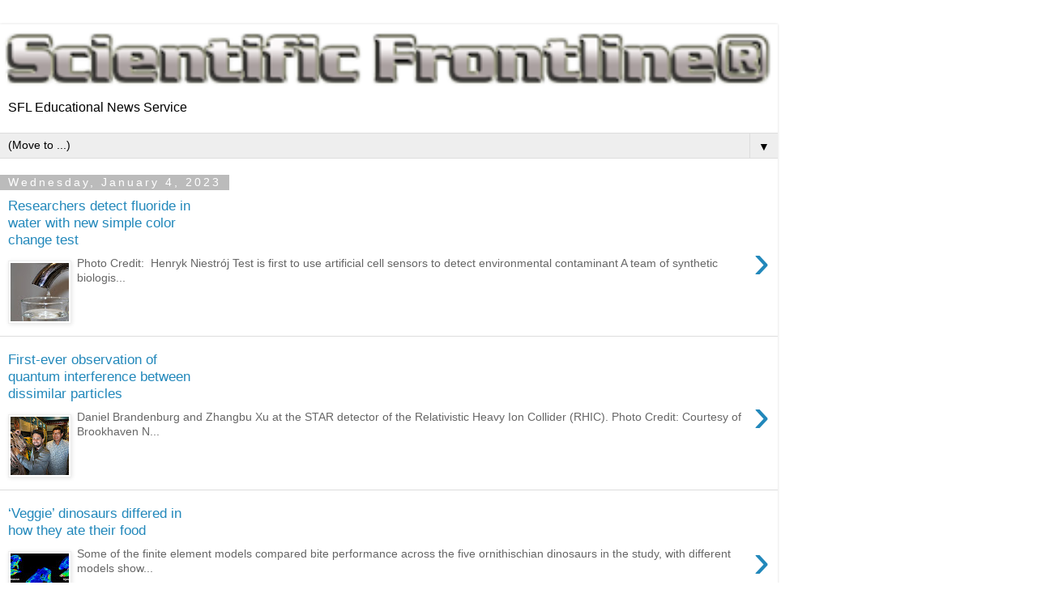

--- FILE ---
content_type: text/html; charset=UTF-8
request_url: https://www.sflorg.com/search?updated-max=2023-01-04T15:12:00-08:00&max-results=10&reverse-paginate=true&m=1
body_size: 10221
content:
<!DOCTYPE html>
<html class='v2' dir='ltr' lang='en'>
<head>
<link href='https://www.blogger.com/static/v1/widgets/3772415480-widget_css_mobile_2_bundle.css' rel='stylesheet' type='text/css'/>
<meta content='width=device-width,initial-scale=1.0,minimum-scale=1.0,maximum-scale=1.0' name='viewport'/>
<meta content='text/html; charset=UTF-8' http-equiv='Content-Type'/>
<meta content='blogger' name='generator'/>
<link href='https://www.sflorg.com/favicon.ico' rel='icon' type='image/x-icon'/>
<link href='https://www.sflorg.com/search?updated-max=2023-01-04T15:12:00-08:00&max-results=10&reverse-paginate=true' rel='canonical'/>
<link rel="alternate" type="application/atom+xml" title="Scientific Frontline - Atom" href="https://www.sflorg.com/feeds/posts/default" />
<link rel="alternate" type="application/rss+xml" title="Scientific Frontline - RSS" href="https://www.sflorg.com/feeds/posts/default?alt=rss" />
<link rel="service.post" type="application/atom+xml" title="Scientific Frontline - Atom" href="https://www.blogger.com/feeds/7607701533520109924/posts/default" />
<link rel="me" href="https://www.blogger.com/profile/14217746172294183780" />
<!--Can't find substitution for tag [blog.ieCssRetrofitLinks]-->
<meta content='Scientific Frontline, a not-for-profit educational news service. science, space, technology, and aviation from government, corporate and universities.' name='description'/>
<meta content='https://www.sflorg.com/search?updated-max=2023-01-04T15:12:00-08:00&max-results=10&reverse-paginate=true' property='og:url'/>
<meta content='Scientific Frontline' property='og:title'/>
<meta content='Scientific Frontline, a not-for-profit educational news service. science, space, technology, and aviation from government, corporate and universities.' property='og:description'/>
<title>Scientific Frontline</title>
<style id='page-skin-1' type='text/css'><!--
/*
-----------------------------------------------
Blogger Template Style
Name:     Simple
Designer: Blogger
URL:      www.blogger.com
----------------------------------------------- */
/* Content
----------------------------------------------- */
body {
font: normal normal 12px 'Trebuchet MS', Trebuchet, Verdana, sans-serif;
color: #666666;
background: #ffffff none repeat scroll top left;
padding: 0 0 0 0;
}
html body .region-inner {
min-width: 0;
max-width: 100%;
width: auto;
}
h2 {
font-size: 22px;
}
a:link {
text-decoration:none;
color: #2288bb;
}
a:visited {
text-decoration:none;
color: #888888;
}
a:hover {
text-decoration:underline;
color: #33aaff;
}
.body-fauxcolumn-outer .fauxcolumn-inner {
background: transparent none repeat scroll top left;
_background-image: none;
}
.body-fauxcolumn-outer .cap-top {
position: absolute;
z-index: 1;
height: 400px;
width: 100%;
}
.body-fauxcolumn-outer .cap-top .cap-left {
width: 100%;
background: transparent none repeat-x scroll top left;
_background-image: none;
}
.content-outer {
-moz-box-shadow: 0 0 0 rgba(0, 0, 0, .15);
-webkit-box-shadow: 0 0 0 rgba(0, 0, 0, .15);
-goog-ms-box-shadow: 0 0 0 #333333;
box-shadow: 0 0 0 rgba(0, 0, 0, .15);
margin-bottom: 1px;
}
.content-inner {
padding: 10px 40px;
}
.content-inner {
background-color: #ffffff;
}
/* Header
----------------------------------------------- */
.header-outer {
background: transparent none repeat-x scroll 0 -400px;
_background-image: none;
}
.Header h1 {
font: normal normal 40px 'Trebuchet MS',Trebuchet,Verdana,sans-serif;
color: #000000;
text-shadow: 0 0 0 rgba(0, 0, 0, .2);
}
.Header h1 a {
color: #000000;
}
.Header .description {
font-size: 18px;
color: #000000;
}
.header-inner .Header .titlewrapper {
padding: 22px 0;
}
.header-inner .Header .descriptionwrapper {
padding: 0 0;
}
/* Tabs
----------------------------------------------- */
.tabs-inner .section:first-child {
border-top: 0 solid #dddddd;
}
.tabs-inner .section:first-child ul {
margin-top: -1px;
border-top: 1px solid #dddddd;
border-left: 1px solid #dddddd;
border-right: 1px solid #dddddd;
}
.tabs-inner .widget ul {
background: transparent none repeat-x scroll 0 -800px;
_background-image: none;
border-bottom: 1px solid #dddddd;
margin-top: 0;
margin-left: -30px;
margin-right: -30px;
}
.tabs-inner .widget li a {
display: inline-block;
padding: .6em 1em;
font: normal normal 12px 'Trebuchet MS', Trebuchet, Verdana, sans-serif;
color: #000000;
border-left: 1px solid #ffffff;
border-right: 1px solid #dddddd;
}
.tabs-inner .widget li:first-child a {
border-left: none;
}
.tabs-inner .widget li.selected a, .tabs-inner .widget li a:hover {
color: #000000;
background-color: #eeeeee;
text-decoration: none;
}
/* Columns
----------------------------------------------- */
.main-outer {
border-top: 0 solid #dddddd;
}
.fauxcolumn-left-outer .fauxcolumn-inner {
border-right: 1px solid #dddddd;
}
.fauxcolumn-right-outer .fauxcolumn-inner {
border-left: 1px solid #dddddd;
}
/* Headings
----------------------------------------------- */
div.widget > h2,
div.widget h2.title {
margin: 0 0 1em 0;
font: normal bold 11px 'Trebuchet MS',Trebuchet,Verdana,sans-serif;
color: #000000;
}
/* Widgets
----------------------------------------------- */
.widget .zippy {
color: #999999;
text-shadow: 2px 2px 1px rgba(0, 0, 0, .1);
}
.widget .popular-posts ul {
list-style: none;
}
/* Posts
----------------------------------------------- */
h2.date-header {
font: normal bold 11px Arial, Tahoma, Helvetica, FreeSans, sans-serif;
}
.date-header span {
background-color: #bbbbbb;
color: #ffffff;
padding: 0.4em;
letter-spacing: 3px;
margin: inherit;
}
.main-inner {
padding-top: 35px;
padding-bottom: 65px;
}
.main-inner .column-center-inner {
padding: 0 0;
}
.main-inner .column-center-inner .section {
margin: 0 1em;
}
.post {
margin: 0 0 45px 0;
}
h3.post-title, .comments h4 {
font: normal normal 22px 'Trebuchet MS',Trebuchet,Verdana,sans-serif;
margin: .75em 0 0;
}
.post-body {
font-size: 110%;
line-height: 1.4;
position: relative;
}
.post-body img, .post-body .tr-caption-container, .Profile img, .Image img,
.BlogList .item-thumbnail img {
padding: 2px;
background: #ffffff;
border: 1px solid #eeeeee;
-moz-box-shadow: 1px 1px 5px rgba(0, 0, 0, .1);
-webkit-box-shadow: 1px 1px 5px rgba(0, 0, 0, .1);
box-shadow: 1px 1px 5px rgba(0, 0, 0, .1);
}
.post-body img, .post-body .tr-caption-container {
padding: 5px;
}
.post-body .tr-caption-container {
color: #666666;
}
.post-body .tr-caption-container img {
padding: 0;
background: transparent;
border: none;
-moz-box-shadow: 0 0 0 rgba(0, 0, 0, .1);
-webkit-box-shadow: 0 0 0 rgba(0, 0, 0, .1);
box-shadow: 0 0 0 rgba(0, 0, 0, .1);
}
.post-header {
margin: 0 0 1.5em;
line-height: 1.6;
font-size: 90%;
}
.post-footer {
margin: 20px -2px 0;
padding: 5px 10px;
color: #666666;
background-color: #eeeeee;
border-bottom: 1px solid #eeeeee;
line-height: 1.6;
font-size: 90%;
}
#comments .comment-author {
padding-top: 1.5em;
border-top: 1px solid #dddddd;
background-position: 0 1.5em;
}
#comments .comment-author:first-child {
padding-top: 0;
border-top: none;
}
.avatar-image-container {
margin: .2em 0 0;
}
#comments .avatar-image-container img {
border: 1px solid #eeeeee;
}
/* Comments
----------------------------------------------- */
.comments .comments-content .icon.blog-author {
background-repeat: no-repeat;
background-image: url([data-uri]);
}
.comments .comments-content .loadmore a {
border-top: 1px solid #999999;
border-bottom: 1px solid #999999;
}
.comments .comment-thread.inline-thread {
background-color: #eeeeee;
}
.comments .continue {
border-top: 2px solid #999999;
}
/* Accents
---------------------------------------------- */
.section-columns td.columns-cell {
border-left: 1px solid #dddddd;
}
.blog-pager {
background: transparent url(https://resources.blogblog.com/blogblog/data/1kt/simple/paging_dot.png) repeat-x scroll top center;
}
.blog-pager-older-link, .home-link,
.blog-pager-newer-link {
background-color: #ffffff;
padding: 5px;
}
.footer-outer {
border-top: 1px dashed #bbbbbb;
}
/* Mobile
----------------------------------------------- */
body.mobile  {
background-size: auto;
}
.mobile .body-fauxcolumn-outer {
background: transparent none repeat scroll top left;
}
.mobile .body-fauxcolumn-outer .cap-top {
background-size: 100% auto;
}
.mobile .content-outer {
-webkit-box-shadow: 0 0 3px rgba(0, 0, 0, .15);
box-shadow: 0 0 3px rgba(0, 0, 0, .15);
}
.mobile .tabs-inner .widget ul {
margin-left: 0;
margin-right: 0;
}
.mobile .post {
margin: 0;
}
.mobile .main-inner .column-center-inner .section {
margin: 0;
}
.mobile .date-header span {
padding: 0.1em 10px;
margin: 0 -10px;
}
.mobile h3.post-title {
margin: 0;
}
.mobile .blog-pager {
background: transparent none no-repeat scroll top center;
}
.mobile .footer-outer {
border-top: none;
}
.mobile .main-inner, .mobile .footer-inner {
background-color: #ffffff;
}
.mobile-index-contents {
color: #666666;
}
.mobile-link-button {
background-color: #2288bb;
}
.mobile-link-button a:link, .mobile-link-button a:visited {
color: #ffffff;
}
.mobile .tabs-inner .section:first-child {
border-top: none;
}
.mobile .tabs-inner .PageList .widget-content {
background-color: #eeeeee;
color: #000000;
border-top: 1px solid #dddddd;
border-bottom: 1px solid #dddddd;
}
.mobile .tabs-inner .PageList .widget-content .pagelist-arrow {
border-left: 1px solid #dddddd;
}

--></style>
<style id='template-skin-1' type='text/css'><!--
body {
min-width: 960px;
}
.content-outer, .content-fauxcolumn-outer, .region-inner {
min-width: 960px;
max-width: 960px;
_width: 960px;
}
.main-inner .columns {
padding-left: 0;
padding-right: 0;
}
.main-inner .fauxcolumn-center-outer {
left: 0;
right: 0;
/* IE6 does not respect left and right together */
_width: expression(this.parentNode.offsetWidth -
parseInt("0") -
parseInt("0") + 'px');
}
.main-inner .fauxcolumn-left-outer {
width: 0;
}
.main-inner .fauxcolumn-right-outer {
width: 0;
}
.main-inner .column-left-outer {
width: 0;
right: 100%;
margin-left: -0;
}
.main-inner .column-right-outer {
width: 0;
margin-right: -0;
}
#layout {
min-width: 0;
}
#layout .content-outer {
min-width: 0;
width: 800px;
}
#layout .region-inner {
min-width: 0;
width: auto;
}
body#layout div.add_widget {
padding: 8px;
}
body#layout div.add_widget a {
margin-left: 32px;
}
--></style>
<link href='https://www.blogger.com/dyn-css/authorization.css?targetBlogID=7607701533520109924&amp;zx=e9c96aee-b704-473d-acf9-ca4a8eed08bd' media='none' onload='if(media!=&#39;all&#39;)media=&#39;all&#39;' rel='stylesheet'/><noscript><link href='https://www.blogger.com/dyn-css/authorization.css?targetBlogID=7607701533520109924&amp;zx=e9c96aee-b704-473d-acf9-ca4a8eed08bd' rel='stylesheet'/></noscript>
<meta name='google-adsense-platform-account' content='ca-host-pub-1556223355139109'/>
<meta name='google-adsense-platform-domain' content='blogspot.com'/>

</head>
<body class='loading mobile variant-simplysimple'>
<div class='navbar no-items section' id='navbar' name='Navbar'>
</div>
<div itemscope='itemscope' itemtype='http://schema.org/Blog' style='display: none;'>
<meta content='Scientific Frontline' itemprop='name'/>
<meta content='Scientific Frontline, a not-for-profit educational news service. science, space, technology, and aviation from government, corporate and universities.' itemprop='description'/>
</div>
<div class='body-fauxcolumns'>
<div class='fauxcolumn-outer body-fauxcolumn-outer'>
<div class='cap-top'>
<div class='cap-left'></div>
<div class='cap-right'></div>
</div>
<div class='fauxborder-left'>
<div class='fauxborder-right'></div>
<div class='fauxcolumn-inner'>
</div>
</div>
<div class='cap-bottom'>
<div class='cap-left'></div>
<div class='cap-right'></div>
</div>
</div>
</div>
<div class='content'>
<div class='content-fauxcolumns'>
<div class='fauxcolumn-outer content-fauxcolumn-outer'>
<div class='cap-top'>
<div class='cap-left'></div>
<div class='cap-right'></div>
</div>
<div class='fauxborder-left'>
<div class='fauxborder-right'></div>
<div class='fauxcolumn-inner'>
</div>
</div>
<div class='cap-bottom'>
<div class='cap-left'></div>
<div class='cap-right'></div>
</div>
</div>
</div>
<div class='content-outer'>
<div class='content-cap-top cap-top'>
<div class='cap-left'></div>
<div class='cap-right'></div>
</div>
<div class='fauxborder-left content-fauxborder-left'>
<div class='fauxborder-right content-fauxborder-right'></div>
<div class='content-inner'>
<header>
<div class='header-outer'>
<div class='header-cap-top cap-top'>
<div class='cap-left'></div>
<div class='cap-right'></div>
</div>
<div class='fauxborder-left header-fauxborder-left'>
<div class='fauxborder-right header-fauxborder-right'></div>
<div class='region-inner header-inner'>
<div class='header section' id='header' name='Header'><div class='widget Header' data-version='1' id='Header1'>
<div id='header-inner'>
<a href='https://www.sflorg.com/?m=1' style='display: block'>
<img alt='Scientific Frontline' height='auto; ' id='Header1_headerimg' src='https://blogger.googleusercontent.com/img/b/R29vZ2xl/AVvXsEhTZ6kMZEhvzSicpcMmSGyafNtqRuEEE0HI3hlRtTmsNemrhXcxL5jnZ0WkxUljk0rt8kR2j8tSrngkD0xgRmtADll20IRUFjg8EexdwpDY3BoqFFIuJrqoqomZ9FgXrwD4ZHzJVrTYBhc/s400/sfl_trans_logo.png' style='display: block' width='100%; '/>
</a>
<div class='descriptionwrapper'>
<p class='description'><span>SFL Educational News Service</span></p>
</div>
</div>
</div></div>
</div>
</div>
<div class='header-cap-bottom cap-bottom'>
<div class='cap-left'></div>
<div class='cap-right'></div>
</div>
</div>
</header>
<div class='tabs-outer'>
<div class='tabs-cap-top cap-top'>
<div class='cap-left'></div>
<div class='cap-right'></div>
</div>
<div class='fauxborder-left tabs-fauxborder-left'>
<div class='fauxborder-right tabs-fauxborder-right'></div>
<div class='region-inner tabs-inner'>
<div class='tabs section' id='crosscol' name='Cross-Column'><div class='widget PageList' data-version='1' id='PageList1'>
<h2>Pages</h2>
<div class='widget-content'>
<select id='PageList1_select'>
<option disabled='disabled' hidden='hidden' selected='selected' value=''>
(Move to ...)
</option>
<option value='https://www.sflorg.com/p/notices.html?m=1'>Notices</option>
<option value='https://www.sflorg.com/p/category-descriptions.html?m=1'>Category Descriptions</option>
<option value='https://www.sflorg.com/p/the-what-is-index-page.html?m=1'>The "What Is" Index page</option>
<option value='https://www.sflorg.com/p/space-weather.html?m=1'>Space Weather</option>
<option value='https://www.sflorg.com/p/gallery.html?m=1'>Scientific Frontline Gallery</option>
<option value='https://www.sflorg.com/p/software.html?m=1'>Software Recommendations/Endorsements</option>
<option value='https://www.sflorg.com/p/our-purpose-goal.html?m=1'>Our Purpose / Goal</option>
<option value='https://www.sflorg.com/p/about-us.html?m=1'>About Us</option>
<option value='https://www.sflorg.com/p/contact-us_28.html?m=1'>Contact Us</option>
<option value='https://www.sflorg.com/p/terms-of-service.html?m=1'>Terms of Service</option>
<option value='https://www.sflorg.com/p/privacy-policy.html?m=1'>Privacy Policy</option>
<option value='https://www.sflorg.com/p/links.html?m=1'>Links</option>
</select>
<span class='pagelist-arrow'>&#9660;</span>
<div class='clear'></div>
</div>
</div></div>
<div class='tabs no-items section' id='crosscol-overflow' name='Cross-Column 2'></div>
</div>
</div>
<div class='tabs-cap-bottom cap-bottom'>
<div class='cap-left'></div>
<div class='cap-right'></div>
</div>
</div>
<div class='main-outer'>
<div class='main-cap-top cap-top'>
<div class='cap-left'></div>
<div class='cap-right'></div>
</div>
<div class='fauxborder-left main-fauxborder-left'>
<div class='fauxborder-right main-fauxborder-right'></div>
<div class='region-inner main-inner'>
<div class='columns fauxcolumns'>
<div class='fauxcolumn-outer fauxcolumn-center-outer'>
<div class='cap-top'>
<div class='cap-left'></div>
<div class='cap-right'></div>
</div>
<div class='fauxborder-left'>
<div class='fauxborder-right'></div>
<div class='fauxcolumn-inner'>
</div>
</div>
<div class='cap-bottom'>
<div class='cap-left'></div>
<div class='cap-right'></div>
</div>
</div>
<div class='fauxcolumn-outer fauxcolumn-left-outer'>
<div class='cap-top'>
<div class='cap-left'></div>
<div class='cap-right'></div>
</div>
<div class='fauxborder-left'>
<div class='fauxborder-right'></div>
<div class='fauxcolumn-inner'>
</div>
</div>
<div class='cap-bottom'>
<div class='cap-left'></div>
<div class='cap-right'></div>
</div>
</div>
<div class='fauxcolumn-outer fauxcolumn-right-outer'>
<div class='cap-top'>
<div class='cap-left'></div>
<div class='cap-right'></div>
</div>
<div class='fauxborder-left'>
<div class='fauxborder-right'></div>
<div class='fauxcolumn-inner'>
</div>
</div>
<div class='cap-bottom'>
<div class='cap-left'></div>
<div class='cap-right'></div>
</div>
</div>
<!-- corrects IE6 width calculation -->
<div class='columns-inner'>
<div class='column-center-outer'>
<div class='column-center-inner'>
<div class='main section' id='main' name='Main'><div class='widget Blog' data-version='1' id='Blog1'>
<div class='blog-posts hfeed'>
<div class='mobile-date-outer date-outer'>
<div class='date-header'>
<span>Wednesday, January 4, 2023</span>
</div>
<div class='mobile-post-outer'>
<a href='https://www.sflorg.com/2023/01/tn01042301.html?m=1'>
<h3 class='mobile-index-title entry-title' itemprop='name'>
Researchers detect fluoride in water with new simple color change test
</h3>
<div class='mobile-index-arrow'>&rsaquo;</div>
<div class='mobile-index-contents'>
<div class='mobile-index-thumbnail'>
<div class='Image'>
<img src='https://blogger.googleusercontent.com/img/b/R29vZ2xl/AVvXsEhfzqZLehBgv9DljvdurLGt8QI23BiIr0OE3yMT0KezxW7Pxow8ekdN7ttKipKpMNUp8CK566nmXpM_5Xoadq1s4TZBACovHjvDFtX2PhCfrhrPzKfB6wyMWSMcM6fYw7takuhFLN8SbULR3ofZt61Da1hBm3ZGXAJOkdLThMI5vJydKvXg_NG-mxlu/s72-w492-c-h329/imtn010423_01_01.jpg'/>
</div>
</div>
<div class='post-body'>
Photo Credit:&#160; Henryk Niestrój Test is first to use artificial cell sensors to detect environmental contaminant A team of synthetic biologis...
</div>
</div>
<div style='clear: both;'></div>
</a>
<div class='mobile-index-comment'>
</div>
</div>
</div>
<div class='mobile-date-outer date-outer'>
<div class='mobile-post-outer'>
<a href='https://www.sflorg.com/2023/01/phy01042302.html?m=1'>
<h3 class='mobile-index-title entry-title' itemprop='name'>
First-ever observation of quantum interference between dissimilar particles
</h3>
<div class='mobile-index-arrow'>&rsaquo;</div>
<div class='mobile-index-contents'>
<div class='mobile-index-thumbnail'>
<div class='Image'>
<img src='https://blogger.googleusercontent.com/img/b/R29vZ2xl/AVvXsEikzMefiSQIao37etF6zmhCnoAAxDqSqyvCgq48k90rmEWybjx0euzx_Bn3tUZEM4UUuyp6C2WOcyfDSQHhk9Ei61e5WqxzYSzTGLDHJhL961tY1YaslkDLQvtA8O1Ofq4533yhfr5_Cz5vDYWtG3yJ5-3xEjxbyyRTl8VJngxORP1p_6wYaQoQSKyw/s72-w493-c-h328/imphy010423_02_%20(1).jpg'/>
</div>
</div>
<div class='post-body'>
Daniel Brandenburg and Zhangbu Xu at the STAR detector of the Relativistic Heavy Ion Collider (RHIC). Photo Credit: Courtesy of Brookhaven N...
</div>
</div>
<div style='clear: both;'></div>
</a>
<div class='mobile-index-comment'>
</div>
</div>
</div>
<div class='mobile-date-outer date-outer'>
<div class='mobile-post-outer'>
<a href='https://www.sflorg.com/2023/01/pal01042301.html?m=1'>
<h3 class='mobile-index-title entry-title' itemprop='name'>
&#8216;Veggie&#8217; dinosaurs differed in how they ate their food
</h3>
<div class='mobile-index-arrow'>&rsaquo;</div>
<div class='mobile-index-contents'>
<div class='mobile-index-thumbnail'>
<div class='Image'>
<img src='https://blogger.googleusercontent.com/img/b/R29vZ2xl/AVvXsEgO9_LuEYLztRm6mB1GBcEMT2mYobBoDZgXYaaF5xlwXoRSsuZObOUsEGfO-vf4R_7xB_krhank24rgpSqVtgrsUSXm9no2WUe_B2Huc5ifp8yrfKwBpOk3w_IvMQ9DMHdFhM-N9QcVP-wQj6Fv8R4DLrOXifyH0CfUyPWs-A6nT1bqjsbTeVySlDNl/s72-w495-c-h329/impal010423_01_%20(2).jpg'/>
</div>
</div>
<div class='post-body'>
Some of the finite element models compared bite performance across the five ornithischian dinosaurs in the study, with different models show...
</div>
</div>
<div style='clear: both;'></div>
</a>
<div class='mobile-index-comment'>
</div>
</div>
</div>
<div class='mobile-date-outer date-outer'>
<div class='mobile-post-outer'>
<a href='https://www.sflorg.com/2023/01/bio01042303.html?m=1'>
<h3 class='mobile-index-title entry-title' itemprop='name'>
How a CRISPR Protein Might Yield New Tests for Many Viruses
</h3>
<div class='mobile-index-arrow'>&rsaquo;</div>
<div class='mobile-index-contents'>
<div class='mobile-index-thumbnail'>
<div class='Image'>
<img src='https://blogger.googleusercontent.com/img/b/R29vZ2xl/AVvXsEhf2hu1j65VsuQM-rHi6AdhITxaFoAniGB40CDnMeT7sx_1s6T1u0S805g4RAsFo6ctJ7TDj1n3vxxNTUHjZH-imXp8Dfm0b8h3LNw34kWE3Wp6AcGf36tJvCM-8_nVQNGf9oQUS3DD-UJVq9h0CWMkxUwjqQRvCWCeFzdcpxsfgdSACfb2NmwQDRjM/s72-w493-c-h328/imbio010423_03_01.jpg'/>
</div>
</div>
<div class='post-body'>
In this illustration based on cryo-electron microscope images, a Cas12a2 protein unzips a DNA double helix, allowing it to cut the single st...
</div>
</div>
<div style='clear: both;'></div>
</a>
<div class='mobile-index-comment'>
</div>
</div>
</div>
<div class='mobile-date-outer date-outer'>
<div class='mobile-post-outer'>
<a href='https://www.sflorg.com/2023/01/mb01042301.html?m=1'>
<h3 class='mobile-index-title entry-title' itemprop='name'>
Major Breakthrough as Scientists Sequence the Genomes of Endangered Sharks
</h3>
<div class='mobile-index-arrow'>&rsaquo;</div>
<div class='mobile-index-contents'>
<div class='mobile-index-thumbnail'>
<div class='Image'>
<img src='https://blogger.googleusercontent.com/img/b/R29vZ2xl/AVvXsEjUW2vfn-QafZZrxOVLwyfZC1Tb25R3hM5ks6CHVl7Pw9Vrkdl9yFxQjeKcDDhjcJ2M_ob06A1-pZAYMEx31XOy55ZGFg5JxGdv6DxZMJfZc9cqUJx4iRO1uayTzkuoX9CRzCzoeXW_ZLg_YBtPDSgfZRtY7PhJ9MK1xjz07gxTzbE71cdXqKQGPQ5H/s72-w492-c-h338/immb010423_01_01.jpg'/>
</div>
</div>
<div class='post-body'>
Hammerhead Shark Photo Credit:&#160; David Clode The first-ever chromosome-level genome sequences completed for great hammerhead and shortfin mak...
</div>
</div>
<div style='clear: both;'></div>
</a>
<div class='mobile-index-comment'>
</div>
</div>
</div>
<div class='mobile-date-outer date-outer'>
<div class='mobile-post-outer'>
<a href='https://www.sflorg.com/2023/01/astr01042301.html?m=1'>
<h3 class='mobile-index-title entry-title' itemprop='name'>
Serpent in the sky captured with ESO telescope
</h3>
<div class='mobile-index-arrow'>&rsaquo;</div>
<div class='mobile-index-contents'>
<div class='mobile-index-thumbnail'>
<div class='Image'>
<img src='https://blogger.googleusercontent.com/img/b/R29vZ2xl/AVvXsEhcq42OmoTjAh4cCYT89n0BDScQQmnSNqxdqrnlG015t0baWY8c2hrLodLgbyFIWf57QikW5unv333AtXmo6kB_6a0MkPfC4-HAFZM4VzTfoc8Gcr8lrLptpATM9B_RTRKoknSSirheLmC6PsWcW8JjzEcTb-UNXDVAG1DTKetmHORLptt5Q4eJ1upx/s72-w495-c-h438/imastr010423_01_01.jpg'/>
</div>
</div>
<div class='post-body'>
The Sh2-54 nebula in the infrared with VISTA This image of the spectacular Sh2-54 nebula was taken in infrared light using ESO&#8217;s VISTA teles...
</div>
</div>
<div style='clear: both;'></div>
</a>
<div class='mobile-index-comment'>
</div>
</div>
</div>
<div class='mobile-date-outer date-outer'>
<div class='mobile-post-outer'>
<a href='https://www.sflorg.com/2023/01/med01042301.html?m=1'>
<h3 class='mobile-index-title entry-title' itemprop='name'>
Common Fatty Acid Contributes to Temperature and Pain Sensitivity in Psoriasis Plaques
</h3>
<div class='mobile-index-arrow'>&rsaquo;</div>
<div class='mobile-index-contents'>
<div class='mobile-index-thumbnail'>
<div class='Image'>
<img src='https://blogger.googleusercontent.com/img/b/R29vZ2xl/AVvXsEgnLpnSK94paLh4U9oIk97z8jspetbbsyjM7PNNGf46MTlBs7CYveCq1q8Fch3o9AeUw8JJM-1qiNSktQPZAdl8zjFl6qxCIEWuzbglnRlCFwDHEdpIYdEtxizWrs91zOZA03Ega1Ew_p0wQ_sLWRWfjNeYLRS5EQbCPlp3q5IE5MbzaxiYLgiztYYt/s72-w492-c-h329/immed010423_01_01.jpg'/>
</div>
</div>
<div class='post-body'>
Photo Credit:&#160; Eszter Miller A common fatty acid found in the Western diet breaks down into compounds that contribute to increased temperatu...
</div>
</div>
<div style='clear: both;'></div>
</a>
<div class='mobile-index-comment'>
</div>
</div>
</div>
<div class='mobile-date-outer date-outer'>
<div class='mobile-post-outer'>
<a href='https://www.sflorg.com/2023/01/bio01042302.html?m=1'>
<h3 class='mobile-index-title entry-title' itemprop='name'>
Zebrafish testing identifies a gene potentially at the root of domestication
</h3>
<div class='mobile-index-arrow'>&rsaquo;</div>
<div class='mobile-index-contents'>
<div class='mobile-index-thumbnail'>
<div class='Image'>
<img src='https://blogger.googleusercontent.com/img/b/R29vZ2xl/AVvXsEgTdmVxGv8sEa7OkPpCOPJnMHxQ71DVpWIjuZzip8DAFnztAGkCrMPwX4zL2quAOYj_faL_ONZwiH0tSww7mg0HrxFjz9KzgYAc06ozLmVFZX65e3droSf1RqRZv8r1qYyCuTf99U35KSNRkp91BJIGHbKw6byh798UsIHCzyOV5Us_3FX0QxDG0_bs/s72-w496-c-h330/imbio010423_02_01.jpg'/>
</div>
</div>
<div class='post-body'>
Zebrafish Photo Credit:&#160; Petr Kuznetsov The research, published in iScience , looked at genetically modified zebrafish that fail to make the...
</div>
</div>
<div style='clear: both;'></div>
</a>
<div class='mobile-index-comment'>
</div>
</div>
</div>
<div class='mobile-date-outer date-outer'>
<div class='mobile-post-outer'>
<a href='https://www.sflorg.com/2023/01/phy01042301.html?m=1'>
<h3 class='mobile-index-title entry-title' itemprop='name'>
Was That Explosion Chemical or Nuclear?
</h3>
<div class='mobile-index-arrow'>&rsaquo;</div>
<div class='mobile-index-contents'>
<div class='mobile-index-thumbnail'>
<div class='Image'>
<img src='https://blogger.googleusercontent.com/img/b/R29vZ2xl/AVvXsEh_vkkfYMr3R6s0CNmcZgmHF91qcaEi0sgkoQ0GPM3WoVT2EIq8EcQs9bH3H0eVKOGrJFri7NbI-sLDJqyRFSMSPb0Md2geaKv5_zJ6dYvPDgdEUWYRM7Sc7R4t12pMasy5ENt2HaHr3U9FG5FcMtp1pNEabWiQ928E3Dy_2kwGl1P9_dgo-DH8Ljef/s72-w492-c-h369/imphy010423_01_01.jpg'/>
</div>
</div>
<div class='post-body'>
From left to right: Tim Johnson, Hunter Knox, and Harry Miley bring together different perspectives to better detect underground nuclear exp...
</div>
</div>
<div style='clear: both;'></div>
</a>
<div class='mobile-index-comment'>
</div>
</div>
</div>
<div class='mobile-date-outer date-outer'>
<div class='mobile-post-outer'>
<a href='https://www.sflorg.com/2023/01/eng01042301.html?m=1'>
<h3 class='mobile-index-title entry-title' itemprop='name'>
Self-powered, printable smart sensors created from emerging semiconductors could mean cheaper, greener Internet of Things
</h3>
<div class='mobile-index-arrow'>&rsaquo;</div>
<div class='mobile-index-contents'>
<div class='mobile-index-thumbnail'>
<div class='Image'>
<img src='https://blogger.googleusercontent.com/img/b/R29vZ2xl/AVvXsEibNCVtKnmwPUYvvCCKmbL2tN1txqoSXXzFr6FG9zXV2Z-JoUYu6C9inB9bAUIN4xggQrugQ8Ls4kq3eD3-7Hjp4WMEysRYIaxgIwUq1_MnLv8MVp0GvISnRmHu6z9EdPel24i927Nvg_oJHP355aIiBWIQL4iVWgnRxbEkYV1Or2NZIEhKqQbRhCAo/s72-w492-c-h327/imeng010423_01_01.jpg'/>
</div>
</div>
<div class='post-body'>
Simon Fraser University professor Vincenzo Pecunia Photo Credit: Courtesy of&#160;Simon Fraser University Creating smart sensors to embed in our ...
</div>
</div>
<div style='clear: both;'></div>
</a>
<div class='mobile-index-comment'>
</div>
</div>
</div>
</div>
<div class='blog-pager' id='blog-pager'>
<div class='mobile-link-button' id='blog-pager-newer-link'>
<a class='blog-pager-newer-link' href='https://www.sflorg.com/search?updated-max=2023-01-05T20:43:00Z&max-results=10&reverse-paginate=true&m=1' id='Blog1_blog-pager-newer-link' title='Newer Posts'>&lsaquo;</a>
</div>
<div class='mobile-link-button' id='blog-pager-older-link'>
<a class='blog-pager-older-link' href='https://www.sflorg.com/search?updated-max=2023-01-04T10:15:00Z&max-results=10&reverse-paginate=true&start=10&by-date=false&m=1' id='Blog1_blog-pager-older-link' title='Older Posts'>&rsaquo;</a>
</div>
<div class='mobile-link-button' id='blog-pager-home-link'>
<a class='home-link' href='https://www.sflorg.com/?m=1'>Home</a>
</div>
<div class='mobile-desktop-link'>
<a class='home-link' href='https://www.sflorg.com/search?updated-max=2023-01-04T15:12:00-08:00&max-results=10&reverse-paginate=true&m=0'>View web version</a>
</div>
</div>
<div class='clear'></div>
</div></div>
</div>
</div>
<div class='column-left-outer'>
<div class='column-left-inner'>
<aside>
</aside>
</div>
</div>
<div class='column-right-outer'>
<div class='column-right-inner'>
<aside>
</aside>
</div>
</div>
</div>
<div style='clear: both'></div>
<!-- columns -->
</div>
<!-- main -->
</div>
</div>
<div class='main-cap-bottom cap-bottom'>
<div class='cap-left'></div>
<div class='cap-right'></div>
</div>
</div>
<footer>
<div class='footer-outer'>
<div class='footer-cap-top cap-top'>
<div class='cap-left'></div>
<div class='cap-right'></div>
</div>
<div class='fauxborder-left footer-fauxborder-left'>
<div class='fauxborder-right footer-fauxborder-right'></div>
<div class='region-inner footer-inner'>
<div class='foot no-items section' id='footer-1'></div>
<!-- outside of the include in order to lock Attribution widget -->
<div class='foot section' id='footer-3' name='Footer'><div class='widget Attribution' data-version='1' id='Attribution1'>
<div class='widget-content' style='text-align: center;'>
Powered by <a href='https://www.blogger.com' target='_blank'>Blogger</a>.
</div>
<div class='clear'></div>
</div></div>
</div>
</div>
<div class='footer-cap-bottom cap-bottom'>
<div class='cap-left'></div>
<div class='cap-right'></div>
</div>
</div>
</footer>
<!-- content -->
</div>
</div>
<div class='content-cap-bottom cap-bottom'>
<div class='cap-left'></div>
<div class='cap-right'></div>
</div>
</div>
</div>
<script type='text/javascript'>
    window.setTimeout(function() {
        document.body.className = document.body.className.replace('loading', '');
      }, 10);
  </script>

<script type="text/javascript" src="https://www.blogger.com/static/v1/widgets/3845888474-widgets.js"></script>
<script type='text/javascript'>
var BLOG_BASE_IMAGE_URL = 'https://resources.blogblog.com/img';var BLOG_LANG_DIR = 'ltr';window['__wavt'] = 'AOuZoY6baWxgDD7Z0-xpod3L3GaPt9kB1A:1768740857022';_WidgetManager._Init('//www.blogger.com/rearrange?blogID\x3d7607701533520109924','//www.sflorg.com/search?updated-max\x3d2023-01-04T15:12:00-08:00\x26max-results\x3d10\x26reverse-paginate\x3dtrue\x26m\x3d1','7607701533520109924');
_WidgetManager._SetDataContext([{'name': 'blog', 'data': {'blogId': '7607701533520109924', 'title': 'Scientific Frontline', 'url': 'https://www.sflorg.com/search?updated-max\x3d2023-01-04T15:12:00-08:00\x26max-results\x3d10\x26reverse-paginate\x3dtrue\x26m\x3d1', 'canonicalUrl': 'https://www.sflorg.com/search?updated-max\x3d2023-01-04T15:12:00-08:00\x26max-results\x3d10\x26reverse-paginate\x3dtrue', 'homepageUrl': 'https://www.sflorg.com/?m\x3d1', 'searchUrl': 'https://www.sflorg.com/search', 'canonicalHomepageUrl': 'https://www.sflorg.com/', 'blogspotFaviconUrl': 'https://www.sflorg.com/favicon.ico', 'bloggerUrl': 'https://www.blogger.com', 'hasCustomDomain': true, 'httpsEnabled': true, 'enabledCommentProfileImages': true, 'gPlusViewType': 'FILTERED_POSTMOD', 'adultContent': false, 'analyticsAccountNumber': '', 'encoding': 'UTF-8', 'locale': 'en', 'localeUnderscoreDelimited': 'en', 'languageDirection': 'ltr', 'isPrivate': false, 'isMobile': true, 'isMobileRequest': true, 'mobileClass': ' mobile', 'isPrivateBlog': false, 'isDynamicViewsAvailable': true, 'feedLinks': '\x3clink rel\x3d\x22alternate\x22 type\x3d\x22application/atom+xml\x22 title\x3d\x22Scientific Frontline - Atom\x22 href\x3d\x22https://www.sflorg.com/feeds/posts/default\x22 /\x3e\n\x3clink rel\x3d\x22alternate\x22 type\x3d\x22application/rss+xml\x22 title\x3d\x22Scientific Frontline - RSS\x22 href\x3d\x22https://www.sflorg.com/feeds/posts/default?alt\x3drss\x22 /\x3e\n\x3clink rel\x3d\x22service.post\x22 type\x3d\x22application/atom+xml\x22 title\x3d\x22Scientific Frontline - Atom\x22 href\x3d\x22https://www.blogger.com/feeds/7607701533520109924/posts/default\x22 /\x3e\n', 'meTag': '\x3clink rel\x3d\x22me\x22 href\x3d\x22https://www.blogger.com/profile/14217746172294183780\x22 /\x3e\n', 'adsenseHostId': 'ca-host-pub-1556223355139109', 'adsenseHasAds': false, 'adsenseAutoAds': false, 'boqCommentIframeForm': true, 'loginRedirectParam': '', 'isGoogleEverywhereLinkTooltipEnabled': true, 'view': '', 'dynamicViewsCommentsSrc': '//www.blogblog.com/dynamicviews/4224c15c4e7c9321/js/comments.js', 'dynamicViewsScriptSrc': '//www.blogblog.com/dynamicviews/2dfa401275732ff9', 'plusOneApiSrc': 'https://apis.google.com/js/platform.js', 'disableGComments': true, 'interstitialAccepted': false, 'sharing': {'platforms': [{'name': 'Get link', 'key': 'link', 'shareMessage': 'Get link', 'target': ''}, {'name': 'Facebook', 'key': 'facebook', 'shareMessage': 'Share to Facebook', 'target': 'facebook'}, {'name': 'BlogThis!', 'key': 'blogThis', 'shareMessage': 'BlogThis!', 'target': 'blog'}, {'name': 'X', 'key': 'twitter', 'shareMessage': 'Share to X', 'target': 'twitter'}, {'name': 'Pinterest', 'key': 'pinterest', 'shareMessage': 'Share to Pinterest', 'target': 'pinterest'}, {'name': 'Email', 'key': 'email', 'shareMessage': 'Email', 'target': 'email'}], 'disableGooglePlus': true, 'googlePlusShareButtonWidth': 0, 'googlePlusBootstrap': '\x3cscript type\x3d\x22text/javascript\x22\x3ewindow.___gcfg \x3d {\x27lang\x27: \x27en\x27};\x3c/script\x3e'}, 'hasCustomJumpLinkMessage': false, 'jumpLinkMessage': 'Read more', 'pageType': 'index', 'pageName': '', 'pageTitle': 'Scientific Frontline', 'metaDescription': 'Scientific Frontline, a not-for-profit educational news service. science, space, technology, and aviation from government, corporate and universities.'}}, {'name': 'features', 'data': {}}, {'name': 'messages', 'data': {'edit': 'Edit', 'linkCopiedToClipboard': 'Link copied to clipboard!', 'ok': 'Ok', 'postLink': 'Post Link'}}, {'name': 'template', 'data': {'name': 'Simple', 'localizedName': 'Simple', 'isResponsive': false, 'isAlternateRendering': true, 'isCustom': false, 'variant': 'simplysimple', 'variantId': 'simplysimple'}}, {'name': 'view', 'data': {'classic': {'name': 'classic', 'url': '?view\x3dclassic'}, 'flipcard': {'name': 'flipcard', 'url': '?view\x3dflipcard'}, 'magazine': {'name': 'magazine', 'url': '?view\x3dmagazine'}, 'mosaic': {'name': 'mosaic', 'url': '?view\x3dmosaic'}, 'sidebar': {'name': 'sidebar', 'url': '?view\x3dsidebar'}, 'snapshot': {'name': 'snapshot', 'url': '?view\x3dsnapshot'}, 'timeslide': {'name': 'timeslide', 'url': '?view\x3dtimeslide'}, 'isMobile': true, 'title': 'Scientific Frontline', 'description': 'Scientific Frontline, a not-for-profit educational news service. science, space, technology, and aviation from government, corporate and universities.', 'url': 'https://www.sflorg.com/search?updated-max\x3d2023-01-04T15:12:00-08:00\x26max-results\x3d10\x26reverse-paginate\x3dtrue\x26m\x3d1', 'type': 'feed', 'isSingleItem': false, 'isMultipleItems': true, 'isError': false, 'isPage': false, 'isPost': false, 'isHomepage': false, 'isArchive': false, 'isSearch': true, 'isLabelSearch': false, 'search': {}}}]);
_WidgetManager._RegisterWidget('_HeaderView', new _WidgetInfo('Header1', 'header', document.getElementById('Header1'), {}, 'displayModeFull'));
_WidgetManager._RegisterWidget('_PageListView', new _WidgetInfo('PageList1', 'crosscol', document.getElementById('PageList1'), {'title': 'Pages', 'links': [{'isCurrentPage': false, 'href': 'https://www.sflorg.com/p/notices.html?m\x3d1', 'id': '5270390403486962900', 'title': 'Notices '}, {'isCurrentPage': false, 'href': 'https://www.sflorg.com/p/category-descriptions.html?m\x3d1', 'id': '6853308236551022902', 'title': 'Category Descriptions'}, {'isCurrentPage': false, 'href': 'https://www.sflorg.com/p/the-what-is-index-page.html?m\x3d1', 'id': '6236516007358514106', 'title': 'The \x22What Is\x22 Index page'}, {'isCurrentPage': false, 'href': 'https://www.sflorg.com/p/space-weather.html?m\x3d1', 'id': '5241557737227513592', 'title': 'Space Weather'}, {'isCurrentPage': false, 'href': 'https://www.sflorg.com/p/gallery.html?m\x3d1', 'id': '1834142751775606464', 'title': 'Scientific Frontline Gallery'}, {'isCurrentPage': false, 'href': 'https://www.sflorg.com/p/software.html?m\x3d1', 'id': '6682796411660199808', 'title': 'Software Recommendations/Endorsements'}, {'isCurrentPage': false, 'href': 'https://www.sflorg.com/p/our-purpose-goal.html?m\x3d1', 'id': '3137318839355856241', 'title': 'Our Purpose / Goal'}, {'isCurrentPage': false, 'href': 'https://www.sflorg.com/p/about-us.html?m\x3d1', 'id': '2422252205448374852', 'title': 'About Us'}, {'isCurrentPage': false, 'href': 'https://www.sflorg.com/p/contact-us_28.html?m\x3d1', 'id': '6564018870894410195', 'title': 'Contact Us'}, {'isCurrentPage': false, 'href': 'https://www.sflorg.com/p/terms-of-service.html?m\x3d1', 'id': '231828681717099904', 'title': ' Terms of Service'}, {'isCurrentPage': false, 'href': 'https://www.sflorg.com/p/privacy-policy.html?m\x3d1', 'id': '5710322464292740983', 'title': 'Privacy Policy'}, {'isCurrentPage': false, 'href': 'https://www.sflorg.com/p/links.html?m\x3d1', 'id': '7863557352799452586', 'title': 'Links'}], 'mobile': true, 'showPlaceholder': true, 'hasCurrentPage': false}, 'displayModeFull'));
_WidgetManager._RegisterWidget('_BlogView', new _WidgetInfo('Blog1', 'main', document.getElementById('Blog1'), {'cmtInteractionsEnabled': false, 'mobile': true}, 'displayModeFull'));
_WidgetManager._RegisterWidget('_AttributionView', new _WidgetInfo('Attribution1', 'footer-3', document.getElementById('Attribution1'), {}, 'displayModeFull'));
</script>
</body>
</html>